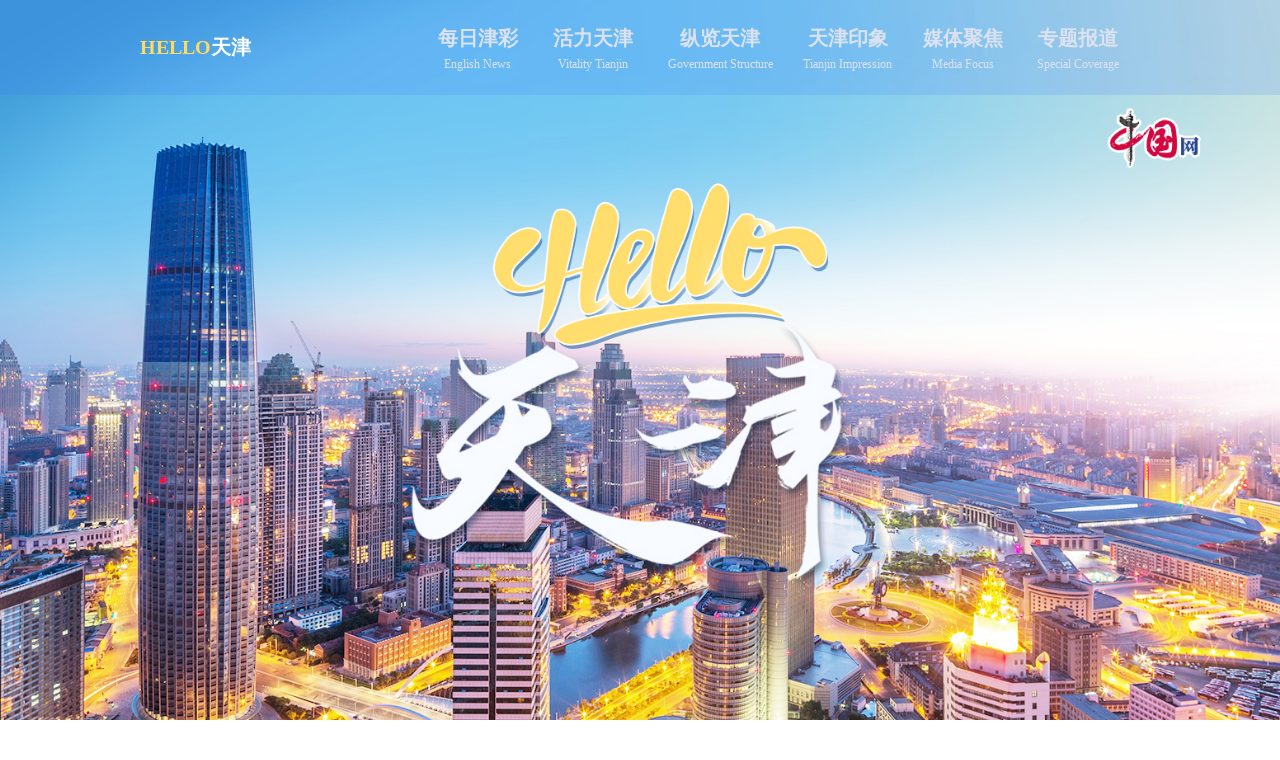

--- FILE ---
content_type: text/html; charset=UTF-8
request_url: http://tianjin.china.com.cn/
body_size: 61125
content:
<!DOCTYPE html PUBLIC "-//W3C//DTD XHTML 1.0 Transitional//EN" "http://www.w3.org/TR/xhtml1/DTD/xhtml1-transitional.dtd">
<html xmlns="http://www.w3.org/1999/xhtml">
<head>
<meta http-equiv="Content-Type" content="text/html; charset=UTF-8"/>
<title>Hello天津网络_中国网客户端</title>
<meta name="description" content="Hello天津网络由天津市委网信办和中国互联网新闻中心（中国网）合作打造，平台以专业的外宣视野，立足于报道天津的发展规划、经济建设、居住环境、人文历史和精神风貌，全面且生动地展示天津这座滨海之城的独特魅力。" />
<meta name="keywords" content="天津,天津市网信办,制造业立市,三美四乡" />
<base target="_blank"/>
<link href="http://images.china.cn/images1/ch/20220424/css/style.css" rel="stylesheet" type="text/css">
<link rel="stylesheet" type="text/css" href="http://images.china.cn/images1/ch/2018dzd/css/swiper-3.3.1.min.css" />
<style>
.banner { position:relative;}
.logo_box { top:130px; position:absolute; width:100%; left:0;}
.logo { width:1000px; margin:0 auto;}
.logo img { float:right;}

.btn_box2 .left { position:relative;}
.swiper-container-horizontal > .swiper-pagination-bullets .swiper-pagination-bullet { margin:0 5px 0 0;}
.swiper-container3 { width:656px; margin:0 auto; overflow:hidden; cursor:pointer; position:relative;}
.swiper-container3 .swiper-slide img { width:656px; height:338px;}
.swiper-container3 b { width:100%; height:58px; position:absolute; bottom:0; left:0; background-color:#000; opacity:0.6;}
.swiper-container3 span { width:96%; padding-left:4%; font-size:16px; line-height:58px; position:absolute; bottom:0; left:0;}
.swiper-container3 span a { color:#FFF;}
.btn_box2 .left .swiper-pagination { width:80px; background-size:65px 65px; position:absolute; right:0%; top:307px;}
.btn_box2 .left .swiper-pagination-bullet { width:8px; height:8px; margin-right:5px; background:#fff; opacity:0.7;}
.btn_box2 .left .swiper-pagination-bullet-active { width:8px; height:8px; border-radius:14px; background:#fff; opacity:1;}
.btn_box2 .left .block span { font-size:12px;}
.footer {font-size: 12px; line-height:24px; padding: 30px 0; font-weight:normal;}
.footer a { color:#fff;}
.nav_li .left a {color:#fff}
.nav_li .left span a {color:#ffda5c}
</style>
</head>
<body>
<!-- 默认分享图 -->
  <div style="display: none;">
    <img src="http://m.china.com.cn/images/v2/shareF.png" />
  </div>

<div class="banner">
	
<div class="logo_box"><div class="logo"><a href="http://tianjin.china.com.cn/index.htm"><img style="visibility:hidden;" src="http://images.china.cn/images1/ch/20220424/images/logo.png" /></a></div></div>

	<div class="nav">
    	<div class="nav_li">
        	<div class="left">
<span><a href="http://tianjin.china.com.cn/index.htm">HELLO</a></span><a href="http://tianjin.china.com.cn/index.htm">天津</a>

</div>
            <div class="right">
            	
<ul>
<li><a href="http://tianjin.china.com.cn/node_1012153.htm">每日津彩</a></li>
<li><a href="http://tianjin.china.com.cn/node_1012153.htm">English News</a></li>
</ul>


<ul>
<li><a href="http://tianjin.china.com.cn/node_1012154.htm">活力天津</a></li>
<li><a href="http://tianjin.china.com.cn/node_1012154.htm">Vitality Tianjin</a></li>
</ul>


<ul style="width:140px;">
<li><a href="http://tianjin.china.com.cn/node_1012155.htm">纵览天津</a></li>
<li><a href="http://tianjin.china.com.cn/node_1012155.htm">Government Structure</a></li>
</ul>


<ul>
<li><a href="http://tianjin.china.com.cn/node_1012156.htm">天津印象</a></li>
<li><a href="http://tianjin.china.com.cn/node_1012156.htm">Tianjin Impression</a></li>
</ul>


<ul>
<li><a href="http://tianjin.china.com.cn/node_1012157.htm">媒体聚焦</a></li>
<li><a href="http://tianjin.china.com.cn/node_1012157.htm">Media Focus</a></li>
</ul>


<ul>
<li><a href="http://tianjin.china.com.cn/node_1012158.htm">专题报道</a></li>
<li><a href="http://tianjin.china.com.cn/node_1012158.htm">Special Coverage</a></li>
</ul>

            </div>
        </div>
    </div>
</div>

<div class="hot">

<h1><a href="http://tianjin.china.com.cn/2025-07/08/content_43166197.htm">天津数字经济蓬勃发展 新质生产力动能澎湃</a></h1>


<h2>
<b><a href="http://tianjin.china.com.cn/2025-05/15/content_43114729.htm">天津网络举报和网络治谣官方形象来啦！</a></b>
<b><a href="http://tianjin.china.com.cn/2024-11/21/content_42968607.htm">​创新赋能未来，技能塑造人生</a></b>
<b><a href="http://tianjin.china.com.cn/2024-11/21/content_42968346.htm">职业教育专题展现场直击职教力量</a></b>

</h2>
</div>

<div class="box1">
	<div class="title"><img src="http://images.china.cn/images1/ch/20220424/images/title1.png" /></div>
    <div class="btn_box2">
   	  <div class="left">
        	

			<div class="swiper-container3">
                  <div class="swiper-wrapper">
                  
<div class="swiper-slide"><a href="http://tianjin.china.com.cn/2025-10/20/content_43252601.htm"><img src="http://tianjin.china.com.cn/pic/2025-10/20/e0d1fcc9-cee3-4f95-8643-5f0e4d5db30c.png" width="656" height="338" border="0" /></a><b></b><span><a href="http://tianjin.china.com.cn/2025-10/20/content_43252601.htm">Soaring Through Blue Skies, Powering the Future</a></span></div>
<div class="swiper-slide"><a href="http://tianjin.china.com.cn/2025-07/12/content_43171383.htm"><img src="http://tianjin.china.com.cn/pic/2025-07/12/3762be4f-a686-4711-8e6c-d5dcc80978b0.png" width="656" height="338" border="0" /></a><b></b><span><a href="http://tianjin.china.com.cn/2025-07/12/content_43171383.htm">SCO's digital economy forum boosts integration</a></span></div>
<div class="swiper-slide"><a href="http://tianjin.china.com.cn/2024-11/21/content_42969106.htm"><img src="http://tianjin.china.com.cn/pic/2024-11/21/56926674-dc66-468b-82c7-97ab4614e4f3.png" width="656" height="338" border="0" /></a><b></b><span><a href="http://tianjin.china.com.cn/2024-11/21/content_42969106.htm">The 2024 World Vocational and Technical Education Development Conference opens Today</a></span></div>
<div class="swiper-slide"><a href="http://tianjin.china.com.cn/2024-10/12/content_42934726.htm"><img src="http://tianjin.china.com.cn/pic/2024-10/12/e9b132ff-141e-4f51-9e5b-14bf7d83ece5.png" width="656" height="338" border="0" /></a><b></b><span><a href="http://tianjin.china.com.cn/2024-10/12/content_42934726.htm">Zhongshuge Bookstore in Tianjin</a></span></div>
<div class="swiper-slide"><a href="http://tianjin.china.com.cn/2024-06/21/content_42837132.htm"><img src="http://tianjin.china.com.cn/pic/2024-06/21/7ccd078f-9efd-4dec-a4d3-ca990efa983a.png" width="656" height="338" border="0" /></a><b></b><span><a href="http://tianjin.china.com.cn/2024-06/21/content_42837132.htm">Intelligence: Extensive Development Space, Sustainable Growth Driver</a></span></div>

                  </div>
                  
                </div>
                <div class="swiper-pagination s3"></div>


            
<div class="block"><a href="http://tianjin.china.com.cn/2025-07/12/content_43171385.htm"><img src="http://tianjin.china.com.cn/pic/2025-07/12/43a314c8-c893-470a-b258-c0d2a5c65a9a.png" width="210" height="112" border="0" /></a><span><a href="http://tianjin.china.com.cn/2025-07/12/content_43171385.htm">More policy options in H2 to spur growth</a></span></div>
<div class="block"><a href="http://tianjin.china.com.cn/2025-07/12/content_43171388.htm"><img src="http://tianjin.china.com.cn/pic/2025-07/12/2411a56d-caac-4e8a-bf82-506eeac04042.png" width="210" height="112" border="0" /></a><span><a href="http://tianjin.china.com.cn/2025-07/12/content_43171388.htm">St. Petersburg strengthens SCO ties at Tianjin summit</a></span></div>
<div class="block"><a href="http://tianjin.china.com.cn/2025-07/12/content_43171390.htm"><img src="http://tianjin.china.com.cn/pic/2025-07/12/1098f5f7-7267-4fa5-ace7-6fd43a53dd75.png" width="210" height="112" border="0" /></a><span><a href="http://tianjin.china.com.cn/2025-07/12/content_43171390.htm">Students explore Chinese folk traditions in Tianjin</a></span></div>


      </div>
      <div class="right">
      		<div class="list">
                    <ul>
                        
<li><a href="http://tianjin.china.com.cn/2025-08/27/content_43214187.htm">TEPC Supports Energy Construction in Uzbekistan</a></li>
<li><a href="http://tianjin.china.com.cn/2025-07/12/content_43171387.htm">China now key part of Flender Group's global production</a></li>
<li><a href="http://tianjin.china.com.cn/2025-07/12/content_43171384.htm">Meeting of SCO Foreign Ministers Council to be held</a></li>
<li><a href="http://tianjin.china.com.cn/2025-07/12/content_43171391.htm">Dialogue, understanding needed to solve problems</a></li>
<li><a href="http://tianjin.china.com.cn/2025-05/15/content_43115682.htm">Shuangjie Village's Symphony of Smart Agriculture</a></li>
<li><a href="http://tianjin.china.com.cn/2025-05/09/content_43105941.htm">Red Culture plus Green Industry Strategy to Fuel Rural Revitalization</a></li>


                    </ul>
                </div>
      </div>
    </div>
</div>

<div class="box1">
	<div class="title"><img src="http://images.china.cn/images1/ch/20220424/images/title2.png" /></div>
    <div class="btn_box3">
        <div class="block1">
            <div class="more">京津冀协同发展</div>
            
<div class="img"><a href="http://tianjin.china.com.cn/2025-05/13/content_43110219.htm"><img src="http://tianjin.china.com.cn/pic/2025-05/13/944c88e3-09f5-4c01-b41c-b7790e996534.png" width="318" height="172" border="0" /></a><span><a href="http://tianjin.china.com.cn/2025-05/13/content_43110219.htm">2025年京津冀党政主要领导座谈会在河北举行</a></span></div>


                    <div class="list">
                        <ul>
                          
<li><a href="http://tianjin.china.com.cn/2025-09/22/content_43233042.htm">农交丰收号 食动京津冀：农交会主题地铁发车</a></li>
<li><a href="http://tianjin.china.com.cn/2025-06/30/content_43159516.htm">京津冀腹地崛起“包装小镇”：用创新守护舌尖安全</a></li>
<li><a href="http://tianjin.china.com.cn/2025-04/04/content_43074660.htm">恰逢清明时节践行文明天津 以新媒体方式点赞天津市民政局清明暖心服务</a></li>


                        </ul>
                    </div>
        </div>
        <div class="block1">
            <div class="more">制造业立市</div>
            
<div class="img"><a href="http://tianjin.china.com.cn/2025-01/10/content_43008687.htm"><img src="http://tianjin.china.com.cn/pic/2025-01/10/1001587a-6d36-4d41-a852-fff82a72abd2.png" width="318" height="172" border="0" /></a><span><a href="http://tianjin.china.com.cn/2025-01/10/content_43008687.htm">中国循环经济为世界发展提供新方案</a></span></div>


                    <div class="list">
                        <ul>
                          
<li><a href="http://tianjin.china.com.cn/2026-01/09/content_43331575.htm">天津市西青区高薪诚聘区管国企招商副总和投资副总</a></li>
<li><a href="http://tianjin.china.com.cn/2025-12/19/content_43312517.htm">爬冰卧雪护国脉，实干攻坚锻利器：储运技术公司开放“智能装备基地”，展示国家管网集团储运技术新高度</a></li>
<li><a href="http://tianjin.china.com.cn/2025-10/15/content_43250182.htm">第七届中国天津国际直升机博览会媒体探馆活动顺利举行</a></li>


                        </ul>
                    </div>
        </div>
        <div class="block2">
            <div class="more">“双中心”城市</div>
            
<div class="img"><a href="http://tianjin.china.com.cn/2023-07/27/content_42461987.htm"><img src="http://tianjin.china.com.cn/pic/2023-07/27/de8ce257-082e-412c-97e1-3451997298b8.png" width="318" height="172" border="0" /></a><span><a href="http://tianjin.china.com.cn/2023-07/27/content_42461987.htm">走进天津河西绿道公园 感受绿色自然生态之美</a></span></div>


                    <div class="list">
                        <ul>
                          
<li><a href="http://tianjin.china.com.cn/2025-11/04/content_43265874.htm">中科曙光与天津大学深化合作，共建产教融合创新中心</a></li>
<li><a href="http://tianjin.china.com.cn/2025-09/11/content_43224994.htm">物美“胖改店”开业 海光MALL全面启航</a></li>
<li><a href="http://tianjin.china.com.cn/2025-07/31/content_43190005.htm">天津发布上半年金融数据：存贷双增结构优 服务实体显成效</a></li>


                        </ul>
                    </div>
        </div>
    </div>
</div>

<div class="box1">
	<div class="title"><img src="http://images.china.cn/images1/ch/20220424/images/title3.png" /></div>
    <div class="btn_box3">
        <div class="nav_page">
            <span class="hover">和平区</span>
            <span>河东区</span>
            <span>河西区</span>
            <span>南开区</span>
            <span>河北区</span>
            <span>红桥区</span>
            <span>东丽区</span>
            <span>西青区</span>
            <span>津南区</span>
            <span>北辰区</span>
            <span>武清区</span>
            <span>宝坻区</span>
            <span>滨海新区</span>
            <span>宁河区</span>
            <span>静海区</span>
            <span>蓟州区</span>
        </div>
    </div>
</div>
<div class="box2">
	<div class="btn_box3 nav_block hover">
    	<ul>
        	
<li><a href="http://tianjin.china.com.cn/2022-07/14/content_42035316.htm"><img src="http://tianjin.china.com.cn/pic/2022-07/14/6d05a375-2b80-44f0-966d-327c1c139d55.png" width="314" height="400" border="0" /></a><span><a href="http://tianjin.china.com.cn/2022-07/14/content_42035316.htm">天津市和平区举行巾帼文明岗服务群众活动</a></span></li>
<li><a href="https://apicnrapp.cnr.cn/html/live3.html?id=2951"><img src="http://tianjin.china.com.cn/pic/2022-04/28/9983249f-28ce-4ca7-b209-db9d6d5eb924.jpg" width="314" height="400" border="0" /></a><span><a href="https://apicnrapp.cnr.cn/html/live3.html?id=2951">向群众汇报 | 2022区长访谈：天津市和平区</a></span></li>
<li><a href="http://tianjin.china.com.cn/2022-04/27/content_41952224.htm"><img src="http://tianjin.china.com.cn/pic/2022-04/27/4594c949-3ed1-40d9-a0bf-68cfe59faeab.png" width="314" height="400" border="0" /></a><span><a href="http://tianjin.china.com.cn/2022-04/27/content_41952224.htm">中国实施新一轮企业纾困行动</a></span></li>


        </ul>
        
<ol>
<li><a href="http://tianjin.china.com.cn/2025-12/17/content_43308761.htm">曲韵流芳续传承 票友齐聚焕新声：第七届“和平杯”非遗曲艺票友邀请赛决赛圆满落幕</a></li>
<li class="time">2025-12-17</li>
</ol>
<ol>
<li><a href="http://tianjin.china.com.cn/2025-11/25/content_43284908.htm">以赛促训强技能 人才赋能助发展——2025年天津市和平区互联网营销师职业技能大赛启动仪式圆满举行</a></li>
<li class="time">2025-11-25</li>
</ol>
<ol>
<li><a href="http://tianjin.china.com.cn/2025-10/31/content_43263126.htm">天津市和平区南市街：“智”理升级绘就基层治理新图景</a></li>
<li class="time">2025-10-31</li>
</ol>
<ol>
<li><a href="http://tianjin.china.com.cn/2025-07/30/content_43188972.htm">第29届和平纳凉音乐节璀璨收官 合唱燃沸津门夏夜</a></li>
<li class="time">2025-07-30</li>
</ol>


    </div>
    <div class="btn_box3 nav_block">
    	<ul>
        	
<li><a href="http://tianjin.china.com.cn/2022-05/19/content_41975436.htm"><img src="http://tianjin.china.com.cn/pic/2022-05/19/92c0f8c9-a5fd-47ae-8c71-b14cf40534a9.png" width="314" height="400" border="0" /></a><span><a href="http://tianjin.china.com.cn/2022-05/19/content_41975436.htm">“坐着地铁游黄南”打造沉浸式文旅场景</a></span></li>
<li><a href="http://wx.china.com.cn/scene/content/article/straight/11895"><img src="http://tianjin.china.com.cn/pic/2022-04/28/db22cf86-14f6-4db8-bfb7-d60bbd129486.jpg" width="314" height="400" border="0" /></a><span><a href="http://wx.china.com.cn/scene/content/article/straight/11895">向群众汇报 | 2022区长访谈：天津市河东区</a></span></li>
<li><a href="http://tianjin.china.com.cn/2022-04/27/content_41952296.htm"><img src="http://tianjin.china.com.cn/pic/2022-04/27/9b4cde08-0d5d-4cd9-ac8e-189069bb6c49.png" width="314" height="400" border="0" /></a><span><a href="http://tianjin.china.com.cn/2022-04/27/content_41952296.htm">静下来的是脚步 守护的是平安</a></span></li>


        </ul>
        
<ol>
<li><a href="http://tianjin.china.com.cn/2025-09/17/content_43230140.htm">筑牢网络安全屏障 天津市河东区以高水平安全护航高质量发展——2025年国家网络安全宣传周河东区活动正式启动</a></li>
<li class="time">2025-09-17</li>
</ol>
<ol>
<li><a href="http://wx.china.com.cn/scene/content/article/straight/12654">“见行动 看效果——2023 区长访谈”第四期河东区专场</a></li>
<li class="time">2023-02-13</li>
</ol>
<ol>
<li><a href="http://tianjin.china.com.cn/2022-08/11/content_42067749.htm">首届世界职业院校技能大赛云计算赛项开赛</a></li>
<li class="time">2022-08-11</li>
</ol>
<ol>
<li><a href="http://tianjin.china.com.cn/2022-05/17/content_41972568.htm">“碧水守望者”呵护河湖生态</a></li>
<li class="time">2022-05-17</li>
</ol>

    </div>
    <div class="btn_box3 nav_block">
    	<ul>
        	
<li><a href="http://wx.china.com.cn/scene/content/article/straight/11875"><img src="http://tianjin.china.com.cn/pic/2022-04/28/df6f6731-fad8-4fe6-a646-30e0de2f5c3c.jpg" width="314" height="400" border="0" /></a><span><a href="http://wx.china.com.cn/scene/content/article/straight/11875">向群众汇报 | 2022区长访谈：天津市河西区</a></span></li>
<li><a href="http://tianjin.china.com.cn/2022-04/27/content_41952376.htm"><img src="http://tianjin.china.com.cn/pic/2022-04/27/d947d720-3db8-4d2d-a88a-955a593ebe1f.png" width="314" height="400" border="0" /></a><span><a href="http://tianjin.china.com.cn/2022-04/27/content_41952376.htm">城市绿道公园开放</a></span></li>
<li><a href="http://tianjin.china.com.cn/2022-04/27/content_41952305.htm"><img src="http://tianjin.china.com.cn/pic/2022-04/27/1ec0de32-3cb8-4a08-be60-9a37e0e1fd3d.png" width="314" height="400" border="0" /></a><span><a href="http://tianjin.china.com.cn/2022-04/27/content_41952305.htm">全市中小学全面恢复线下教学首日见闻</a></span></li>


        </ul>
        
<ol>
<li><a href="http://tianjin.china.com.cn/2025-08/12/content_43199603.htm">【何以中国】织密“诗与远方” 河西区文旅商融合绘就民生新图景</a></li>
<li class="time">2025-08-12</li>
</ol>
<ol>
<li><a href="http://tianjin.china.com.cn/2024-12/31/content_43002160.htm">党建引领聚合力 强基固本开新局 河西区举办2024年党建引领基层治理成果汇报会</a></li>
<li class="time">2024-12-31</li>
</ol>
<ol>
<li><a href="http://tianjin.china.com.cn/2023-07/27/content_42462612.htm">【沿着海河“瞰”天津】天津市河西区打响西岸文化品牌</a></li>
<li class="time">2023-07-27</li>
</ol>
<ol>
<li><a href="http://tianjin.china.com.cn/2023-07/26/content_42461138.htm">【沿着海河“瞰”天津】市民休闲好去处！河西区绿道公园三期年底将竣工</a></li>
<li class="time">2023-07-26</li>
</ol>

    </div>
    <div class="btn_box3 nav_block">
    	<ul>
        	
<li><a href="http://wx.china.com.cn/scene/content/article/straight/11898"><img src="http://tianjin.china.com.cn/pic/2022-04/28/22fba247-15a5-4c3e-99a2-e80a614cc802.jpg" width="314" height="400" border="0" /></a><span><a href="http://wx.china.com.cn/scene/content/article/straight/11898">向群众汇报 | 2022区长访谈：天津市南开区</a></span></li>
<li><a href="http://tianjin.china.com.cn/2022-05/05/content_41958389.htm"><img src="http://tianjin.china.com.cn/pic/2022-05/05/1a1b8738-3a4d-44ab-a924-1587bdbc02d1.png" width="314" height="400" border="0" /></a><span><a href="http://tianjin.china.com.cn/2022-05/05/content_41958389.htm">保护这座城市的文化与故事，有他们在！</a></span></li>
<li><a href="http://tianjin.china.com.cn/2022-04/27/content_41952413.htm"><img src="http://tianjin.china.com.cn/pic/2022-04/27/3b3c951f-7ec8-436d-a21b-b96e7636165d.png" width="314" height="400" border="0" /></a><span><a href="http://tianjin.china.com.cn/2022-04/27/content_41952413.htm">燃气供热安全 社区来了宣讲团</a></span></li>


        </ul>
        
<ol>
<li><a href="http://tianjin.china.com.cn/2025-12/04/content_43293600.htm">南开区举办专题研讨班：以“协同”为笔，绘发展新图</a></li>
<li class="time">2025-12-04</li>
</ol>
<ol>
<li><a href="http://tianjin.china.com.cn/2025-11/30/content_43289652.htm">天津市南开区打造中医药高质量发展新高地</a></li>
<li class="time">2025-11-30</li>
</ol>
<ol>
<li><a href="http://tianjin.china.com.cn/2025-11/20/content_43280897.htm">青春力量点亮城市未来：科技与文化的融合重塑天津城市体验</a></li>
<li class="time">2025-11-20</li>
</ol>
<ol>
<li><a href="http://tianjin.china.com.cn/2025-11/20/content_43280893.htm">从首店到四店：永辉“胖东来模式”在天津完成网格化布局</a></li>
<li class="time">2025-11-20</li>
</ol>

    </div>
    <div class="btn_box3 nav_block">
    	<ul>
        	
<li><a href="http://wx.china.com.cn/scene/content/article/straight/11873"><img src="http://tianjin.china.com.cn/pic/2022-04/28/7f81b9bd-4db6-49d3-801e-804cf7c34630.png" width="314" height="400" border="0" /></a><span><a href="http://wx.china.com.cn/scene/content/article/straight/11873">向群众汇报 | 2022区长访谈：天津市河北区</a></span></li>
<li><a href="http://tianjin.china.com.cn/2022-04/27/content_41952464.htm"><img src="http://tianjin.china.com.cn/pic/2022-04/27/a55b3705-e90d-4987-8c5a-55da42db0ef9.png" width="314" height="400" border="0" /></a><span><a href="http://tianjin.china.com.cn/2022-04/27/content_41952464.htm">一场“买”与“卖”的城市更新</a></span></li>
<li><a href="http://tianjin.china.com.cn/2022-04/27/content_41952168.htm"><img src="http://tianjin.china.com.cn/pic/2022-04/27/642e733a-aa0e-4d01-9ea2-0ea74fc799a8.png" width="314" height="400" border="0" /></a><span><a href="http://tianjin.china.com.cn/2022-04/27/content_41952168.htm">清廉天津</a></span></li>


        </ul>
        
<ol>
<li><a href="http://tianjin.china.com.cn/2022-09/09/content_42103166.htm">【非凡十年 蹲点调研行】河北区：铿锵起笔意纵横</a></li>
<li class="time">2022-09-09</li>
</ol>
<ol>
<li><a href="http://tianjin.china.com.cn/2022-09/05/content_42097119.htm">有颜值有故事，这座“城市会客厅”秀色可餐！</a></li>
<li class="time">2022-09-05</li>
</ol>
<ol>
<li><a href="http://tianjin.china.com.cn/2022-08/01/content_42054527.htm">津夜有你·第三届天津夜生活节在意风区隆重启幕</a></li>
<li class="time">2022-08-01</li>
</ol>
<ol>
<li><a href="http://tianjin.china.com.cn/2022-06/15/content_42003398.htm">深学笃用 天津行动 | 河北区：让廉洁文化融入空间深入心田</a></li>
<li class="time">2022-06-15</li>
</ol>

    </div>
    <div class="btn_box3 nav_block">
    	<ul>
        	
<li><a href="http://wx.china.com.cn/scene/content/article/straight/11904"><img src="http://tianjin.china.com.cn/pic/2022-04/28/80698fa6-1f7b-45aa-92b5-ab75697e527e.jpg" width="314" height="400" border="0" /></a><span><a href="http://wx.china.com.cn/scene/content/article/straight/11904">向群众汇报 | 2022区长访谈：天津市红桥区</a></span></li>
<li><a href="http://tianjin.china.com.cn/2022-04/27/content_41952675.htm"><img src="http://tianjin.china.com.cn/pic/2022-04/27/ad25735c-5c0a-4d92-8bd7-3ef55bd359d0.png" width="314" height="400" border="0" /></a><span><a href="http://tianjin.china.com.cn/2022-04/27/content_41952675.htm">“云”赏桃花</a></span></li>
<li><a href="http://tianjin.china.com.cn/2022-04/27/content_41952671.htm"><img src="http://tianjin.china.com.cn/pic/2022-04/27/db451538-460d-48f0-b5f0-ade50b36f84e.png" width="314" height="400" border="0" /></a><span><a href="http://tianjin.china.com.cn/2022-04/27/content_41952671.htm">倾情帮扶 千里携手奔小康</a></span></li>


        </ul>
        
<ol>
<li><a href="http://tianjin.china.com.cn/2023-03/22/content_42304547.htm">赏美景听相声，红桥区这场户外演出笑料十足！</a></li>
<li class="time">2023-03-22</li>
</ol>
<ol>
<li><a href="http://tianjin.china.com.cn/2022-06/17/content_42006892.htm">精彩蝶变焕新生 美丽红桥绽芳华</a></li>
<li class="time">2022-06-17</li>
</ol>
<ol>
<li><a href="http://tianjin.china.com.cn/2022-05/10/content_41965368.htm">红桥区：优化营商环境 推动经济高质量发展</a></li>
<li class="time">2022-05-10</li>
</ol>
<ol>
<li><a href="http://tianjin.china.com.cn/2022-04/29/content_41956557.htm">一季度红桥区固定资产投资增速居全市第一 税收稳步增长</a></li>
<li class="time">2022-04-29</li>
</ol>

    </div>
    <div class="btn_box3 nav_block">
    	<ul>
        	
<li><a href="http://tianjin.china.com.cn/2022-07/15/content_42037508.htm"><img src="http://tianjin.china.com.cn/pic/2022-07/15/fe685b77-0b4b-4972-a3d2-7c55c4527b4e.png" width="314" height="400" border="0" /></a><span><a href="http://tianjin.china.com.cn/2022-07/15/content_42037508.htm">东丽区绿色生态屏障南片区生态魅力显现</a></span></li>
<li><a href="http://tianjin.china.com.cn/2022-06/29/content_42019112.htm"><img src="http://tianjin.china.com.cn/pic/2022-06/29/dc193aa2-a8a8-4da9-a047-6952a18cffff.png" width="314" height="400" border="0" /></a><span><a href="http://tianjin.china.com.cn/2022-06/29/content_42019112.htm">东丽区坚持绿色发展 铺展生态画卷</a></span></li>
<li><a href="http://tianjin.china.com.cn/2022-06/17/content_42006884.htm"><img src="http://tianjin.china.com.cn/pic/2022-06/17/4dc009f6-9a21-4d2a-88a5-896291ed5459.png" width="314" height="400" border="0" /></a><span><a href="http://tianjin.china.com.cn/2022-06/17/content_42006884.htm">东丽：绿色高质量发展谱写新篇章</a></span></li>


        </ul>
        
<ol>
<li><a href="http://tianjin.china.com.cn/2025-06/25/content_43154854.htm">东丽区推动全域土地综合整治 助力乡村振兴和区域协调发展</a></li>
<li class="time">2025-06-25</li>
</ol>
<ol>
<li><a href="http://tianjin.china.com.cn/2022-10/09/content_42131557.htm">【非凡十年 蹲点调研行】东丽 浩荡东风壮行色</a></li>
<li class="time">2022-10-09</li>
</ol>
<ol>
<li><a href="http://tianjin.china.com.cn/2022-07/05/content_42025897.htm">中航大与云南省人民政府签署战略合作协议</a></li>
<li class="time">2022-07-05</li>
</ol>
<ol>
<li><a href="http://tianjin.china.com.cn/2022-06/21/content_42010523.htm">中国民航大学聚焦优势 提升教育教学水平</a></li>
<li class="time">2022-06-21</li>
</ol>

    </div>
    <div class="btn_box3 nav_block">
    	<ul>
        	
<li><a href="http://tianjin.china.com.cn/2022-06/17/content_42006875.htm"><img src="http://tianjin.china.com.cn/pic/2022-06/17/79a46046-b2ca-4e6c-bd78-831283a325e8.png" width="314" height="400" border="0" /></a><span><a href="http://tianjin.china.com.cn/2022-06/17/content_42006875.htm">天津西青打造现代化活力新城</a></span></li>
<li><a href="http://wx.china.com.cn/scene/content/article/straight/11936"><img src="http://tianjin.china.com.cn/pic/2022-05/11/2f81a467-2e10-4f77-9f82-a0ced08d2b50.jpg" width="314" height="400" border="0" /></a><span><a href="http://wx.china.com.cn/scene/content/article/straight/11936">向群众汇报 | 2022区长访谈：天津市西青区</a></span></li>
<li><a href="http://tianjin.china.com.cn/2022-05/05/content_41958405.htm"><img src="http://tianjin.china.com.cn/pic/2022-05/05/c18fa454-bf09-4f21-96ca-a56e0f119485.png" width="314" height="400" border="0" /></a><span><a href="http://tianjin.china.com.cn/2022-05/05/content_41958405.htm">看花海、坐竹筏……五一假期乡村游异常火爆</a></span></li>


        </ul>
        
<ol>
<li><a href="http://tianjin.china.com.cn/2025-04/26/content_43095350.htm">来西青，创青“村”！</a></li>
<li class="time">2025-04-26</li>
</ol>
<ol>
<li><a href="http://tianjin.china.com.cn/2023-03/28/content_42310462.htm">天津市西青区——非遗文化赋能乡村振兴</a></li>
<li class="time">2023-03-28</li>
</ol>
<ol>
<li><a href="http://tianjin.china.com.cn/2023-02/28/content_42275575.htm">大运河文化公园有新进展！一带、一城、一岛都在哪儿？</a></li>
<li class="time">2023-02-28</li>
</ol>
<ol>
<li><a href="http://tianjin.china.com.cn/2023-02/28/content_42275560.htm">西青区怎么干？区长殷学武对你说</a></li>
<li class="time">2023-02-28</li>
</ol>

    </div>
    <div class="btn_box3 nav_block">
    	<ul>
        	
<li><a href="http://tianjin.china.com.cn/2025-05/23/content_43123062.htm"><img src="http://tianjin.china.com.cn/pic/2025-05/23/b97154f3-7bb1-462f-b76b-96bd68efbbe8.png" width="314" height="400" border="0" /></a><span><a href="http://tianjin.china.com.cn/2025-05/23/content_43123062.htm">特色农业激活乡村经济“一池春水”</a></span></li>
<li><a href="http://tianjin.china.com.cn/2022-06/17/content_42006866.htm"><img src="http://tianjin.china.com.cn/pic/2022-06/17/bf2b6c3a-ba49-4040-8c7a-c25c7a0d769a.png" width="314" height="400" border="0" /></a><span><a href="http://tianjin.china.com.cn/2022-06/17/content_42006866.htm">奋进津南：踔厉笃行 厚积薄发</a></span></li>
<li><a href="http://tianjin.china.com.cn/2022-06/16/content_42004464.htm"><img src="http://tianjin.china.com.cn/pic/2022-06/16/2969871f-82ba-4624-bf1c-928c4715d538.png" width="314" height="400" border="0" /></a><span><a href="http://tianjin.china.com.cn/2022-06/16/content_42004464.htm">一个拆迁村就这样成了小站稻名片</a></span></li>


        </ul>
        
<ol>
<li><a href="http://tianjin.china.com.cn/2025-06/10/content_43141141.htm">2025天津市中医文化市集津南站举办</a></li>
<li class="time">2025-06-10</li>
</ol>
<ol>
<li><a href="http://tianjin.china.com.cn/2025-05/14/content_43114514.htm">退役军人扎根乡村显担当 军民融合共绘振兴新篇</a></li>
<li class="time">2025-05-14</li>
</ol>
<ol>
<li><a href="http://tianjin.china.com.cn/2022-09/07/content_42100105.htm">天津小站稻喜开“今年第一镰”</a></li>
<li class="time">2022-09-07</li>
</ol>
<ol>
<li><a href="http://tianjin.china.com.cn/2022-08/08/content_42063129.htm">首届世界职业院校技能大赛“5G通信网络布线”赛项筹备工作有序进行</a></li>
<li class="time">2022-08-08</li>
</ol>

    </div>
    <div class="btn_box3 nav_block">
    	<ul>
        	
<li><a href="http://wx.china.com.cn/scene/content/article/straight/12026"><img src="http://tianjin.china.com.cn/pic/2022-06/10/6aefab1e-92af-4b46-bee7-fbd917545308.jpg" width="314" height="400" border="0" /></a><span><a href="http://wx.china.com.cn/scene/content/article/straight/12026">向群众汇报 | 2022区长访谈：天津市北辰区</a></span></li>
<li><a href="http://tianjin.china.com.cn/2022-05/13/content_41968999.htm"><img src="http://tianjin.china.com.cn/pic/2022-05/13/52a10895-812b-4122-930f-6cbfa25d0c25.png" width="314" height="400" border="0" /></a><span><a href="http://tianjin.china.com.cn/2022-05/13/content_41968999.htm">花村、水镇......一趟乡村游，村村有特色</a></span></li>
<li><a href="http://tianjin.china.com.cn/2022-04/27/content_41952804.htm"><img src="http://tianjin.china.com.cn/pic/2022-04/27/973d6cd5-ed21-485c-99c5-8834dcb52c1a.png" width="314" height="400" border="0" /></a><span><a href="http://tianjin.china.com.cn/2022-04/27/content_41952804.htm">进基层建基地 天津全民健身“再升级”</a></span></li>


        </ul>
        
<ol>
<li><a href="http://tianjin.china.com.cn/2025-12/19/content_43312010.htm">朝阳护夕阳——北辰区养老行业注入青春力量</a></li>
<li class="time">2025-12-19</li>
</ol>
<ol>
<li><a href="http://tianjin.china.com.cn/2025-11/03/content_43264783.htm">北辰区创新服务助力精神障碍康复者融入社会</a></li>
<li class="time">2025-11-03</li>
</ol>
<ol>
<li><a href="http://tianjin.china.com.cn/2025-10/24/content_43257464.htm">果园新村街道举办特色市集 创新居家养老服务模式</a></li>
<li class="time">2025-10-24</li>
</ol>
<ol>
<li><a href="http://tianjin.china.com.cn/2025-09/18/content_43230321.htm">天津市精神障碍社区康复同伴支持项目调研成果显著</a></li>
<li class="time">2025-09-18</li>
</ol>

    </div>
    <div class="btn_box3 nav_block">
    	<ul>
        	
<li><a href="http://tianjin.china.com.cn/2022-06/29/content_42019122.htm"><img src="http://tianjin.china.com.cn/pic/2022-06/29/7e60ea65-8b9f-4dc4-8706-b1230f038f30.png" width="314" height="400" border="0" /></a><span><a href="http://tianjin.china.com.cn/2022-06/29/content_42019122.htm">武清：43.8万亩小麦开镰收割</a></span></li>
<li><a href="http://wx.china.com.cn/scene/content/article/straight/12016"><img src="http://tianjin.china.com.cn/pic/2022-06/08/09c6ba0f-a124-4042-b197-c0116b5a17bc.png" width="314" height="400" border="0" /></a><span><a href="http://wx.china.com.cn/scene/content/article/straight/12016">向群众汇报 | 2022区长访谈：天津市武清区</a></span></li>
<li><a href="http://tianjin.china.com.cn/2022-05/30/content_41985881.htm"><img src="http://tianjin.china.com.cn/pic/2022-05/30/53a1d60d-b546-4cef-a4df-30539c22184a.png" width="314" height="400" border="0" /></a><span><a href="http://tianjin.china.com.cn/2022-05/30/content_41985881.htm">杨振刚：一串葡萄尝到现代化都市型农业甜头</a></span></li>


        </ul>
        
<ol>
<li><a href="http://tianjin.china.com.cn/2025-07/23/content_43182405.htm">武清首家！“胖永辉”住总大光明中心店25日焕新开业</a></li>
<li class="time">2025-07-23</li>
</ol>
<ol>
<li><a href="http://tianjin.china.com.cn/2025-05/23/content_43123061.htm">解码武清区白古屯镇韩村党建引领基层治理的创新实践</a></li>
<li class="time">2025-05-23</li>
</ol>
<ol>
<li><a href="http://tianjin.china.com.cn/2023-07/12/content_42443407.htm">京津冀“区域通办”再提速 武清区已上线288项政务服务事项</a></li>
<li class="time">2023-07-12</li>
</ol>
<ol>
<li><a href="http://tianjin.china.com.cn/2023-02/24/content_42270753.htm">枝繁巢暖、步履不停，武清区打造招商引资“强磁场”</a></li>
<li class="time">2023-02-24</li>
</ol>

    </div>
    <div class="btn_box3 nav_block">
    	<ul>
        	
<li><a href="http://tianjin.china.com.cn/2022-08/12/content_42069226.htm"><img src="http://tianjin.china.com.cn/pic/2022-08/12/fba56bec-51c3-4d49-8ee9-329718f75bc5.png" width="314" height="400" border="0" /></a><span><a href="http://tianjin.china.com.cn/2022-08/12/content_42069226.htm">“千年古渡”觅乡愁</a></span></li>
<li><a href="http://tianjin.china.com.cn/2022-06/14/content_42002139.htm"><img src="http://tianjin.china.com.cn/pic/2022-06/14/6e6aa8fa-5b6c-44ac-9739-ae5d28009be6.jpg" width="314" height="400" border="0" /></a><span><a href="http://tianjin.china.com.cn/2022-06/14/content_42002139.htm">天津这个高铁站即将启用 到北京只要18分钟！</a></span></li>
<li><a href="http://tianjin.china.com.cn/2022-05/10/content_41965361.htm"><img src="http://tianjin.china.com.cn/pic/2022-05/10/e2681ffd-b2b1-4610-8198-996d2e3a0118.png" width="314" height="400" border="0" /></a><span><a href="http://tianjin.china.com.cn/2022-05/10/content_41965361.htm">宝坻至北辰段 京滨铁路全线铺轨贯通</a></span></li>


        </ul>
        
<ol>
<li><a href="http://tianjin.china.com.cn/2025-05/27/content_43127396.htm">党建引领促振兴 产业文化谱新篇</a></li>
<li class="time">2025-05-27</li>
</ol>
<ol>
<li><a href="http://tianjin.china.com.cn/2023-05/20/content_42376048.htm">宝坻味道——探索舌尖上的乡村振兴路</a></li>
<li class="time">2023-05-20</li>
</ol>
<ol>
<li><a href="http://tianjin.china.com.cn/2023-04/14/content_42332916.htm">天津宝坻：发挥比较优势 深化各领域协同合作</a></li>
<li class="time">2023-04-14</li>
</ol>
<ol>
<li><a href="http://tianjin.china.com.cn/2023-03/21/content_42302895.htm">宝坻区：绿满宝地打造美丽田园生态之区</a></li>
<li class="time">2023-03-21</li>
</ol>

    </div>
    <div class="btn_box3 nav_block">
    	<ul>
        	
<li><a href="http://tianjin.china.com.cn/2025-09/22/content_43233666.htm"><img src="http://tianjin.china.com.cn/pic/2025-09/22/ca9abc5c-b052-4457-a2e0-5a2787ac8236.png" width="314" height="400" border="0" /></a><span><a href="http://tianjin.china.com.cn/2025-09/22/content_43233666.htm">聚焦音乐节高质量发展 天津东疆“一节带多业”联动效果显现</a></span></li>
<li><a href="http://tianjin.china.com.cn/2022-08/11/content_42067482.htm"><img src="http://tianjin.china.com.cn/pic/2022-08/11/26134a25-4cad-496a-9cbe-d07e18375499.png" width="314" height="400" border="0" /></a><span><a href="http://tianjin.china.com.cn/2022-08/11/content_42067482.htm">天津海河外滩公园正式开园</a></span></li>
<li><a href="http://tianjin.china.com.cn/2022-07/25/content_42047334.htm"><img src="http://tianjin.china.com.cn/pic/2022-07/25/176e08db-0361-4309-ae55-dae2c8be0128.png" width="314" height="400" border="0" /></a><span><a href="http://tianjin.china.com.cn/2022-07/25/content_42047334.htm">我国首个科学实验舱发射成功</a></span></li>


        </ul>
        
<ol>
<li><a href="http://tianjin.china.com.cn/2025-06/27/content_43157799.htm">滨海万达广场锚定“首发经济”战略引擎，领航滨海商业新纪元</a></li>
<li class="time">2025-06-27</li>
</ol>
<ol>
<li><a href="http://tianjin.china.com.cn/2025-06/10/content_43141100.htm">草莓映红振兴路——滨海新区汉沽街道大马杓沽村产业富民纪实</a></li>
<li class="time">2025-06-10</li>
</ol>
<ol>
<li><a href="http://tianjin.china.com.cn/2025-04/27/content_43095389.htm">渤海滩涂“虾”路相逢 盐田精英“链”动振兴</a></li>
<li class="time">2025-04-27</li>
</ol>
<ol>
<li><a href="http://tianjin.china.com.cn/2025-03/03/content_43039849.htm">百村百事话振兴 | 滨海新区小王庄镇徐庄子村：古枣林畔的振兴诗行</a></li>
<li class="time">2025-03-03</li>
</ol>

    </div>
    <div class="btn_box3 nav_block">
    	<ul>
        	
<li><a href="http://tianjin.china.com.cn/2022-09/08/content_42100721.htm"><img src="http://tianjin.china.com.cn/pic/2022-09/08/1f13d23d-3f22-4920-99dc-f9b37f8df884.png" width="314" height="400" border="0" /></a><span><a href="http://tianjin.china.com.cn/2022-09/08/content_42100721.htm">天津：“巨型稻”长势喜人</a></span></li>
<li><a href="http://wx.china.com.cn/scene/content/article/straight/12010"><img src="http://tianjin.china.com.cn/pic/2022-06/07/f8424e47-3976-4e37-91d6-8ef7ee3aa7dc.jpg" width="314" height="400" border="0" /></a><span><a href="http://wx.china.com.cn/scene/content/article/straight/12010">向群众汇报 | 2022区长访谈：天津市宁河区</a></span></li>
<li><a href="http://tianjin.china.com.cn/2022-04/27/content_41953153.htm"><img src="http://tianjin.china.com.cn/pic/2022-04/27/9ee576b5-617e-443c-b144-ad33c7ef076f.png" width="314" height="400" border="0" /></a><span><a href="http://tianjin.china.com.cn/2022-04/27/content_41953153.htm">把蔬菜种进“水”里</a></span></li>


        </ul>
        
<ol>
<li><a href="http://tianjin.china.com.cn/2023-04/06/content_42322373.htm">打造制造业高质量发展先行区和示范区 宁河区这样谋划……</a></li>
<li class="time">2023-04-06</li>
</ol>
<ol>
<li><a href="http://tianjin.china.com.cn/2023-01/17/content_42230683.htm">宁河新年马力全开：抓项目抓招商 5个工作日 1场开工2场签约</a></li>
<li class="time">2023-01-17</li>
</ol>
<ol>
<li><a href="http://tianjin.china.com.cn/2023-01/05/content_42224343.htm">重大项目“奔跑”开局——宁河区苗庄镇新时代农村共同富裕示范基地启建</a></li>
<li class="time">2023-01-05</li>
</ol>
<ol>
<li><a href="http://tianjin.china.com.cn/2022-12/22/content_42212527.htm">宁河区俵口镇用好红色资源推进乡村振兴——方舟故里话“红绿”</a></li>
<li class="time">2022-12-22</li>
</ol>

    </div>
    <div class="btn_box3 nav_block">
    	<ul>
        	
<li><a href="http://tianjin.china.com.cn/2022-06/17/content_42006923.htm"><img src="http://tianjin.china.com.cn/pic/2022-06/17/3542eed2-e964-4faf-934c-e4169d4e9b62.png" width="314" height="400" border="0" /></a><span><a href="http://tianjin.china.com.cn/2022-06/17/content_42006923.htm">踔厉奋发向未来——静海经济社会高质量发展</a></span></li>
<li><a href="http://tianjin.china.com.cn/2022-04/27/content_41952726.htm"><img src="http://tianjin.china.com.cn/pic/2022-04/27/968310cf-90b5-496c-9e2e-272fc15c0c9c.png" width="314" height="400" border="0" /></a><span><a href="http://tianjin.china.com.cn/2022-04/27/content_41952726.htm">首条市郊铁路建设全力推进</a></span></li>
<li><a href="http://tianjin.china.com.cn/2022-04/27/content_41953177.htm"><img src="http://tianjin.china.com.cn/pic/2022-04/27/bcf820f2-48c1-4a8e-8224-26b350561bb0.png" width="314" height="400" border="0" /></a><span><a href="http://tianjin.china.com.cn/2022-04/27/content_41953177.htm">村史馆受欢迎</a></span></li>


        </ul>
        
<ol>
<li><a href="http://tianjin.china.com.cn/2023-07/10/content_42439875.htm">天津静海优化营商环境大会厚植投资兴业沃土</a></li>
<li class="time">2023-07-10</li>
</ol>
<ol>
<li><a href="http://tianjin.china.com.cn/2023-04/03/content_42310254.htm">天津静海文旅季全面开启</a></li>
<li class="time">2023-04-03</li>
</ol>
<ol>
<li><a href="http://tianjin.china.com.cn/2023-02/24/content_42270812.htm">既有书香又有烟火气 静海区积极探索“农家书屋+”模式延伸服务触角</a></li>
<li class="time">2023-02-24</li>
</ol>
<ol>
<li><a href="http://tianjin.china.com.cn/2022-12/07/content_42194427.htm">从“人找政策”到“政策找人”——静海区打造营商环境新样态</a></li>
<li class="time">2022-12-07</li>
</ol>

    </div>
    <div class="btn_box3 nav_block">
    	<ul>
        	
<li><a href="http://tianjin.china.com.cn/2022-07/22/content_42044906.htm"><img src="http://tianjin.china.com.cn/pic/2022-07/22/13bb7aff-212d-4fd8-91dc-a4ba655f2aba.png" width="314" height="400" border="0" /></a><span><a href="http://tianjin.china.com.cn/2022-07/22/content_42044906.htm">“5A+5G”！蓟州盘山打造智能景区新模板！</a></span></li>
<li><a href="http://tianjin.china.com.cn/2022-07/06/content_42027458.htm"><img src="http://tianjin.china.com.cn/pic/2022-07/06/91871255-5591-473e-812a-0cad19622950.png" width="314" height="400" border="0" /></a><span><a href="http://tianjin.china.com.cn/2022-07/06/content_42027458.htm">天津蓟州夏粮生产“十九连丰”</a></span></li>
<li><a href="http://tianjin.china.com.cn/2022-04/27/content_41953200.htm"><img src="http://tianjin.china.com.cn/pic/2022-04/27/55b368ba-0757-41ef-a1a8-4d08798391d2.png" width="314" height="400" border="0" /></a><span><a href="http://tianjin.china.com.cn/2022-04/27/content_41953200.htm">天津摸清古树名木家底</a></span></li>


        </ul>
        
<ol>
<li><a href="http://tianjin.china.com.cn/2025-07/11/content_43170135.htm">天津蓟州：湿地林间群鸟欢舞 生态画卷徐徐展开</a></li>
<li class="time">2025-07-11</li>
</ol>
<ol>
<li><a href="http://tianjin.china.com.cn/2025-06/27/content_43157802.htm">解锁行走间的成长密码——天津蓟州掀起“研学热”</a></li>
<li class="time">2025-06-27</li>
</ol>
<ol>
<li><a href="http://tianjin.china.com.cn/2025-05/14/content_43114527.htm">盘活资源促振兴 “民宿”“桃业”双驱动</a></li>
<li class="time">2025-05-14</li>
</ol>
<ol>
<li><a href="http://tianjin.china.com.cn/2025-05/06/content_43101642.htm">蓟州区“渔阳战鼓之雄”鼓楼音乐汇点亮五一假期</a></li>
<li class="time">2025-05-06</li>
</ol>

    </div>
</div>

<div class="box1">
	<div class="title2"><img src="http://images.china.cn/images1/ch/20220424/images/title4.png" /></div>
	<div class="btn_box2">
    		<div class="f_left"><a target="_parent" href="javascript:void(0);"></a></div>
            <div class="f_right"><a target="_parent" href="javascript:void(0);"></a></div>
		<div class="flash">
            
            <ul class="slides">
                
<li style="display:block;">
<p><b><a href="http://tianjin.china.com.cn/node_1015477.htm">“百面绘天津”城市品牌专栏</a></b>
<span><br><br>源浚者流长，根深者叶茂。习近平总书记指出，文化自信是一个国家、一个民族发展中最基本、最深沉、最持久的力量。天津，这座既有深厚历史又充满现代活力的城市，正以其独特的魅力和自信姿态，向世界展示着自己的风采。</span></p>
<a href="http://tianjin.china.com.cn/node_1015477.htm" target="_blank">
<img src="http://tianjin.china.com.cn/pic/2024-07/01/a9872535-9c4f-4ca1-85ee-25f104bc4dd1.jpg" width="658" height="370" border="0" /><span class="tit_bg"></span></a>
</li>



<li>
<p><b><a href="http://tianjin.china.com.cn/2025-12/30/content_43322796.htm">《公仆走进直播间》特别策划 | 2025委办局长访谈：天津市公安局</a></b><span>12月31日（周三）8:00-9:00，由市政府办公厅、市网信办、海河传媒中心共同推出的《公仆走进直播间》特别策划“汇成果 展新图——2025委办局长访谈”第十五期，将邀请市公安局党委副书记、副局长陈玉东走进津云中央厨房直播间，回顾“十四五”期间天津公安以科技赋能平安、以创新保障重大活动、以智慧管理提升交通运行效率等方面取得的成果，并介绍“十五五”推进城市交通综合治理，公安政务服务线下办事“只进一门”、线上办事“一网通办”等方面将有哪些具体举措。</span></p>
<a href="http://tianjin.china.com.cn/2025-12/30/content_43322796.htm" target="_blank">
<img src="http://tianjin.china.com.cn/pic/2025-12/30/bdf77104-067a-4057-aa01-0b64fca2194a.jpg" width="658" height="370" border="0" /><span class="tit_bg"></span></a>
</li>
<li>
<p><b><a href="http://tianjin.china.com.cn/2025-11/25/content_43284626.htm">天津大学冯骥才博物馆落成</a></b><span>11月22日，天津大学冯骥才博物馆落成仪式暨冯骥才文学艺术研究院建院二十周年庆典在天津大学举行。

冯骥才表示，“人们都说梦想比现实美丽，但我敢说，我们的博物馆是比梦想更美丽的现实。”</span></p>
<a href="http://tianjin.china.com.cn/2025-11/25/content_43284626.htm" target="_blank">
<img src="http://tianjin.china.com.cn/pic/2025-11/25/5d3b6f7c-3a33-4a1e-ae98-c256b67b99e5.png" width="658" height="370" border="0" /><span class="tit_bg"></span></a>
</li>
<li>
<p><b><a href="http://tianjin.china.com.cn/2025-07/25/content_43183921.htm">江山如此多娇 | 焕彩津城：碧涛映铁虹，丹砂绘年丰</a></b><span>天津，渤海之滨的璀璨明珠，将山河壮美与现代气象完美交融。这方水土，既留下了码头号子的奋斗记忆，也展现出创新驱动与高质量发展所描绘的壮美长卷。</span></p>
<a href="http://tianjin.china.com.cn/2025-07/25/content_43183921.htm" target="_blank">
<img src="http://tianjin.china.com.cn/pic/2025-07/25/dd96b86b-33ef-43f9-bb56-9644aaaa25f7.png" width="658" height="370" border="0" /><span class="tit_bg"></span></a>
</li>
<li>
<p><b><a href="http://tianjin.china.com.cn/2025-07/17/content_43175904.htm">遇见博物馆・天津馆正式开馆 中外艺术“会客厅”打造天津文化新地标</a></b><span>7月14日，位于天津市和平区解放北路金融历史文化区的“遇见博物馆・天津馆”迎来正式开馆。这是中国对外文化集团与北京中创文旅文化产业集团自2021年起合作打造的中外艺术“会客厅”。</span></p>
<a href="http://tianjin.china.com.cn/2025-07/17/content_43175904.htm" target="_blank">
<img src="http://tianjin.china.com.cn/pic/2025-07/17/c57e9719-29be-42b8-b51a-600aa76fdee6.png" width="658" height="370" border="0" /><span class="tit_bg"></span></a>
</li>
<li>
<p><b><a href="http://tianjin.china.com.cn/2024-11/22/content_42972405.htm">艾未带你看2024年世界职业技术教育发展大会</a></b><span>​非遗技艺、模拟驾驶飞机体验、鲁班工坊，是什么把这几个词语串联在了一起，让我们跟随来自埃塞俄比亚的留学生艾未，一起来到2024年世界职业技术教育发展大会寻找答案吧。</span></p>
<a href="http://tianjin.china.com.cn/2024-11/22/content_42972405.htm" target="_blank">
<img src="http://tianjin.china.com.cn/pic/2024-11/22/b46786df-d2e0-4bad-9848-39a9922e863b.png" width="658" height="370" border="0" /><span class="tit_bg"></span></a>
</li>


                
            </ul>
            <div class="dian">
                <ul>

<li class="hover"><img src="http://tianjin.china.com.cn/pic/2024-07/01/a9872535-9c4f-4ca1-85ee-25f104bc4dd1.jpg" width="152" height="85" border="0" /></li>


<li><img src="http://tianjin.china.com.cn/pic/2025-12/30/bdf77104-067a-4057-aa01-0b64fca2194a.jpg" width="152" height="85" border="0" /></li>
<li><img src="http://tianjin.china.com.cn/pic/2025-11/25/5d3b6f7c-3a33-4a1e-ae98-c256b67b99e5.png" width="152" height="85" border="0" /></li>
<li><img src="http://tianjin.china.com.cn/pic/2025-07/25/dd96b86b-33ef-43f9-bb56-9644aaaa25f7.png" width="152" height="85" border="0" /></li>
<li><img src="http://tianjin.china.com.cn/pic/2025-07/17/c57e9719-29be-42b8-b51a-600aa76fdee6.png" width="152" height="85" border="0" /></li>
<li><img src="http://tianjin.china.com.cn/pic/2024-11/22/b46786df-d2e0-4bad-9848-39a9922e863b.png" width="152" height="85" border="0" /></li>
   
                </ul>
            </div>
    	</div>
	</div>
</div>

<div class="box1">
	<div class="title3"><img src="http://images.china.cn/images1/ch/20220424/images/title5.png" /></div>
    <div class="btn_box">
			<div class="swiper-button-prev s2" style="width:33px; left:-50px; background:url(http://images.china.cn/images1/ch/20220424/images/left_btn.png) center center no-repeat;"></div>
              <div class="swiper-button-next s2" style="width:33px; right:-50px; background:url(http://images.china.cn/images1/ch/20220424/images/right_btn.png) center center no-repeat;"></div>
        <div class="box1_main">
            
            <div class="swiper-container2">
            
                  <div class="swiper-wrapper">
                    
<div class="swiper-slide"><a href="http://tianjin.china.com.cn/2026-01/12/content_43332158.htm"><img src="http://tianjin.china.com.cn/pic/2026-01/12/584f685b-aeb7-46ce-ae14-430f40b2b2b0.png" width="100%" height="224" border="0" /></a><b><a href="http://tianjin.china.com.cn/2026-01/12/content_43332158.htm">开展双创教育 投身双创实践 天津市实施海河科创青锐启航计划</a></b><span>1月11日，天津市教委在天津大学发布“海河科创青锐启航计划”，通过“一奖一赛一盟”协同打造全市高校师生创新创业品牌。</span><strong><a href="http://tianjin.china.com.cn/2026-01/12/content_43332158.htm">查看详情</a></strong></div>
<div class="swiper-slide"><a href="http://tianjin.china.com.cn/2026-01/08/content_43330304.htm"><img src="http://tianjin.china.com.cn/pic/2026-01/08/7077a9d8-131a-4853-99de-727a5928adaa.png" width="100%" height="224" border="0" /></a><b><a href="http://tianjin.china.com.cn/2026-01/08/content_43330304.htm">东方智慧与国际接轨 中医药出海破壁前行</a></b><span>日益“说得清也道得明”的中医药，正以更加开放、科学、自信的姿态走出国门、走向世界，为共筑人类卫生健康共同体贡献“中国智慧”。</span><strong><a href="http://tianjin.china.com.cn/2026-01/08/content_43330304.htm">查看详情</a></strong></div>
<div class="swiper-slide"><a href="http://tianjin.china.com.cn/2026-01/06/content_43328643.htm"><img src="http://tianjin.china.com.cn/pic/2026-01/06/bfbb68c7-3382-4967-bda8-7848332c297b.png" width="100%" height="224" border="0" /></a><b><a href="http://tianjin.china.com.cn/2026-01/06/content_43328643.htm">亿级声量！津南这场活动 以 “农” 为笔绘就振兴新图景</a></b><span>乡村振兴，征途漫漫；农业强市，未来可期。此活动既是一次对天津三农工作成效的集中展示，更是一次对乡村振兴力量的广泛凝聚。</span><strong><a href="http://tianjin.china.com.cn/2026-01/06/content_43328643.htm">查看详情</a></strong></div>
<div class="swiper-slide"><a href="http://tianjin.china.com.cn/2025-11/25/content_43284614.htm"><img src="http://tianjin.china.com.cn/pic/2025-11/25/cc467433-63f3-453c-b7a1-d3a9a7fc09ce.png" width="100%" height="224" border="0" /></a><b><a href="http://tianjin.china.com.cn/2025-11/25/content_43284614.htm">天津，全国十佳！</a></b><span>11月21日，由中国政研会主办的2025年基层思想政治工作创新经验交流展示活动在天津举行。活动现场发布了2025年基层思想政治工作“十佳”案例和创新案例名单并颁发证书。</span><strong><a href="http://tianjin.china.com.cn/2025-11/25/content_43284614.htm">查看详情</a></strong></div>
<div class="swiper-slide"><a href="http://tianjin.china.com.cn/2025-11/13/content_43274768.htm"><img src="http://tianjin.china.com.cn/pic/2025-11/13/t2_(24X0X558X334)8ffc72ed-9c6b-41f7-806c-846dbff5129c.jpg" width="100%" height="224" border="0" /></a><b><a href="http://tianjin.china.com.cn/2025-11/13/content_43274768.htm">2025年世界职业院校技能大赛冠军总决赛</a></b><span>世界职业院校技能大赛（以下简称大赛）是教育部联合32家部委和行业组织举办的一项公益性、国际性职业院校师生综合技能竞赛活动。</span><strong><a href="http://tianjin.china.com.cn/2025-11/13/content_43274768.htm">查看详情</a></strong></div>


                  </div>
                  
                </div>
        </div>
    </div>
</div>

<div class="box1">
	<div class="title2"><img src="http://images.china.cn/images1/ch/20220424/images/title6.png" /></div>
	<div class="btn_box">
			<div class="swiper-button-prev s1" style="width:33px; left:-50px; background:url(http://images.china.cn/images1/ch/20220424/images/left_btn.png) center center no-repeat;"></div>
              <div class="swiper-button-next s1" style="width:33px; right:-50px; background:url(http://images.china.cn/images1/ch/20220424/images/right_btn.png) center center no-repeat;"></div>
        <div class="box1_main">
            
            <div class="swiper-container">
            
                  <div class="swiper-wrapper">
                    
<div class="swiper-slide"><a href="http://tianjin.china.com.cn/node_1015477.htm"><img src="http://tianjin.china.com.cn/pic/2024-07/01/a9872535-9c4f-4ca1-85ee-25f104bc4dd1.jpg" width="100%" border="0" /></a></div>
<div class="swiper-slide"><a href="http://tianjin.china.com.cn/node_1014149.htm"><img src="http://tianjin.china.com.cn/pic/2023-08/30/94d9b5c8-d9e7-45c4-896a-48e310017b5d.png" width="100%" border="0" /></a></div>
<div class="swiper-slide"><a href="http://tianjin.china.com.cn/node_1013619.htm"><img src="http://tianjin.china.com.cn/pic/2022-05/26/t2_(0X15X600X353)6704a69e-fa8b-4501-b050-2a1ea7b840ff.jpg" width="100%" border="0" /></a></div>
<div class="swiper-slide"><a href="http://tianjin.china.com.cn/node_1012788.htm"><img src="http://tianjin.china.com.cn/pic/2022-11/01/51048817-36c9-4f66-84f0-3bb3de906ac6.png" width="100%" border="0" /></a></div>
<div class="swiper-slide"><a href="http://tianjin.china.com.cn/node_1012715.htm"><img src="http://tianjin.china.com.cn/pic/2022-08/19/31c1a6aa-e129-46df-9c4a-5a89f640ebdc.jpg" width="100%" border="0" /></a></div>


                    </div>
                  </div>
                  
                </div>
        </div>
    </div>
</div>

<div class="footer">
	<p>版权所有 中国互联网新闻中心 电话: 86-10-88828000 <a href="http://www.china.com.cn/aboutus/2020-06/11/content_76151953.htm">互联网新闻信息服务许可证10120170004号</a></p>

            <p class="mb10"><a href="http://www.china.com.cn/aboutus/2020-11/09/content_76891258.htm" target="_blank">信息网络传播视听节目许可证:0105123</a>&nbsp;
                <a target="_blank" href="http://www.beian.gov.cn/portal/registerSystemInfo?recordcode=11010802027341" style="display:inline-block;text-decoration:none;height:20px;line-height:20px;"><img src="http://images.china.cn/images1/ch/2018first/20180821-01.png">京公网安备 11010802027341号</a> <a href="https://beian.miit.gov.cn">京ICP证 040089号-1</a>
            </p>

            <p class="clearB"><a href="http://www.china.com.cn/aboutus/node_7219999.htm">关于我们</a>&nbsp;|&nbsp;<a href="http://union.china.com.cn/node_1002559.html">外宣服务与广告服务</a>&nbsp;|&nbsp;<a href="http://www.china.com.cn/aboutus/2021-09/13/content_77749990.htm">公告</a>&nbsp;|&nbsp;<a href="http://www.china.com.cn/aboutus/2021-11/23/content_77888669.htm">声明</a>&nbsp;|&nbsp;
                违法和不良信息举报电话：010-88828271 <a href="http://www.china.com.cn/aboutus/2020-11/09/content_76891272.htm">举报流程</a> </p>
                <p>设计制作：遇翔 呼丹</p> 
</div>

<script src="http://www.china.com.cn/lib/jquery-1.11.0.min.js"></script>
<script src="http://images.china.cn/images1/ch/2018dzd/js/swiper.min.js"></script>
<script src="http://images.china.cn/images1/ch/20200609/js/share.js"></script>  
<script>
(function(window, $) {
var mySwiper3 = new Swiper('.swiper-container3',{
  loop:true,
  autoplay : 4000,
  slidesPerView : 1,
  pagination:'.swiper-pagination.s3',
  paginationClickable :true,
})		
	
playimg(".slides")
    function playimg(cl){
    var box = $(cl);
    var width = $(".flash").width();
    var obj = box.find("li");
	var num = obj.length;
	var index = 0;
	var time = 0;
	var num_c = 0;

        $(".f_left").click(function(){
		if(index==0){
			index=num;
		};
		index--;
        box.stop().animate({left:"-" + width*index + "px"},300);
		box.siblings(".dian").find("li").eq(index).addClass("hover").siblings().removeClass();
	});
        $(".f_right").click(function(){
		if(index==num-1){
			index=-1;
		};
		index++;
        box.stop().animate({left:"-" + width*index + "px"},300);
		box.siblings(".dian").find("li").eq(index).addClass("hover").siblings().removeClass();
	});
	box.siblings(".dian").find("li").click(function(){
		index = $(this).index();
		box.stop().animate({left:"-" + width*index + "px"},300);
		$(this).addClass("hover").siblings().removeClass();

	});	
}	

$(".nav_page span").click(function(){
	var index = $(this).index(".nav_page span");
	$(".nav_page span").eq(index).addClass("hover").siblings(".nav_page span").removeClass("hover");
	$(".nav_block").eq(index).addClass("hover").siblings(".nav_block").removeClass("hover");
});
	
var mySwiper = new Swiper('.swiper-container',{
  effect : 'coverflow',
  slidesPerView: 3,
  centeredSlides: true,
  loop : true,
  prevButton:'.swiper-button-prev.s1',
  nextButton:'.swiper-button-next.s1',
  coverflow: {
            rotate: 30,
            stretch: 200,
            depth: 200,
            modifier: 1,
            slideShadows : false
        }
})

var mySwiper2 = new Swiper('.swiper-container2',{
  slidesPerView: 3,
  loop : true,
  prevButton:'.swiper-button-prev.s2',
  nextButton:'.swiper-button-next.s2',
  spaceBetween : 24,
})

} (window, window.jQuery));
</script>

</body>
</html>
